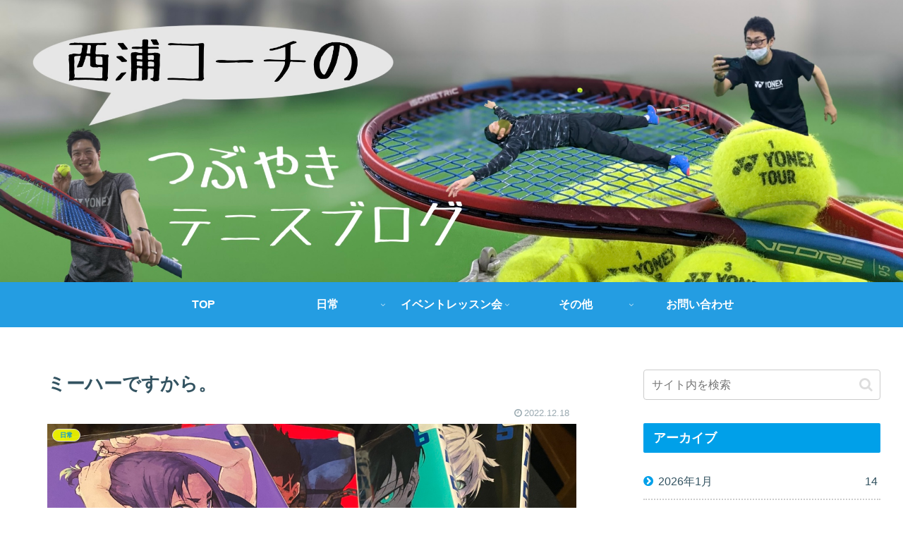

--- FILE ---
content_type: text/html; charset=utf-8
request_url: https://www.google.com/recaptcha/api2/anchor?ar=1&k=6LcSO7kaAAAAAPASZO-1hAaStN1Mq2gTb6tMO2Hz&co=aHR0cHM6Ly90dWJ1eWFraXRlbm5pcy5jb206NDQz&hl=en&v=PoyoqOPhxBO7pBk68S4YbpHZ&size=invisible&badge=inline&anchor-ms=20000&execute-ms=30000&cb=i3cpsaoqvz0n
body_size: 48678
content:
<!DOCTYPE HTML><html dir="ltr" lang="en"><head><meta http-equiv="Content-Type" content="text/html; charset=UTF-8">
<meta http-equiv="X-UA-Compatible" content="IE=edge">
<title>reCAPTCHA</title>
<style type="text/css">
/* cyrillic-ext */
@font-face {
  font-family: 'Roboto';
  font-style: normal;
  font-weight: 400;
  font-stretch: 100%;
  src: url(//fonts.gstatic.com/s/roboto/v48/KFO7CnqEu92Fr1ME7kSn66aGLdTylUAMa3GUBHMdazTgWw.woff2) format('woff2');
  unicode-range: U+0460-052F, U+1C80-1C8A, U+20B4, U+2DE0-2DFF, U+A640-A69F, U+FE2E-FE2F;
}
/* cyrillic */
@font-face {
  font-family: 'Roboto';
  font-style: normal;
  font-weight: 400;
  font-stretch: 100%;
  src: url(//fonts.gstatic.com/s/roboto/v48/KFO7CnqEu92Fr1ME7kSn66aGLdTylUAMa3iUBHMdazTgWw.woff2) format('woff2');
  unicode-range: U+0301, U+0400-045F, U+0490-0491, U+04B0-04B1, U+2116;
}
/* greek-ext */
@font-face {
  font-family: 'Roboto';
  font-style: normal;
  font-weight: 400;
  font-stretch: 100%;
  src: url(//fonts.gstatic.com/s/roboto/v48/KFO7CnqEu92Fr1ME7kSn66aGLdTylUAMa3CUBHMdazTgWw.woff2) format('woff2');
  unicode-range: U+1F00-1FFF;
}
/* greek */
@font-face {
  font-family: 'Roboto';
  font-style: normal;
  font-weight: 400;
  font-stretch: 100%;
  src: url(//fonts.gstatic.com/s/roboto/v48/KFO7CnqEu92Fr1ME7kSn66aGLdTylUAMa3-UBHMdazTgWw.woff2) format('woff2');
  unicode-range: U+0370-0377, U+037A-037F, U+0384-038A, U+038C, U+038E-03A1, U+03A3-03FF;
}
/* math */
@font-face {
  font-family: 'Roboto';
  font-style: normal;
  font-weight: 400;
  font-stretch: 100%;
  src: url(//fonts.gstatic.com/s/roboto/v48/KFO7CnqEu92Fr1ME7kSn66aGLdTylUAMawCUBHMdazTgWw.woff2) format('woff2');
  unicode-range: U+0302-0303, U+0305, U+0307-0308, U+0310, U+0312, U+0315, U+031A, U+0326-0327, U+032C, U+032F-0330, U+0332-0333, U+0338, U+033A, U+0346, U+034D, U+0391-03A1, U+03A3-03A9, U+03B1-03C9, U+03D1, U+03D5-03D6, U+03F0-03F1, U+03F4-03F5, U+2016-2017, U+2034-2038, U+203C, U+2040, U+2043, U+2047, U+2050, U+2057, U+205F, U+2070-2071, U+2074-208E, U+2090-209C, U+20D0-20DC, U+20E1, U+20E5-20EF, U+2100-2112, U+2114-2115, U+2117-2121, U+2123-214F, U+2190, U+2192, U+2194-21AE, U+21B0-21E5, U+21F1-21F2, U+21F4-2211, U+2213-2214, U+2216-22FF, U+2308-230B, U+2310, U+2319, U+231C-2321, U+2336-237A, U+237C, U+2395, U+239B-23B7, U+23D0, U+23DC-23E1, U+2474-2475, U+25AF, U+25B3, U+25B7, U+25BD, U+25C1, U+25CA, U+25CC, U+25FB, U+266D-266F, U+27C0-27FF, U+2900-2AFF, U+2B0E-2B11, U+2B30-2B4C, U+2BFE, U+3030, U+FF5B, U+FF5D, U+1D400-1D7FF, U+1EE00-1EEFF;
}
/* symbols */
@font-face {
  font-family: 'Roboto';
  font-style: normal;
  font-weight: 400;
  font-stretch: 100%;
  src: url(//fonts.gstatic.com/s/roboto/v48/KFO7CnqEu92Fr1ME7kSn66aGLdTylUAMaxKUBHMdazTgWw.woff2) format('woff2');
  unicode-range: U+0001-000C, U+000E-001F, U+007F-009F, U+20DD-20E0, U+20E2-20E4, U+2150-218F, U+2190, U+2192, U+2194-2199, U+21AF, U+21E6-21F0, U+21F3, U+2218-2219, U+2299, U+22C4-22C6, U+2300-243F, U+2440-244A, U+2460-24FF, U+25A0-27BF, U+2800-28FF, U+2921-2922, U+2981, U+29BF, U+29EB, U+2B00-2BFF, U+4DC0-4DFF, U+FFF9-FFFB, U+10140-1018E, U+10190-1019C, U+101A0, U+101D0-101FD, U+102E0-102FB, U+10E60-10E7E, U+1D2C0-1D2D3, U+1D2E0-1D37F, U+1F000-1F0FF, U+1F100-1F1AD, U+1F1E6-1F1FF, U+1F30D-1F30F, U+1F315, U+1F31C, U+1F31E, U+1F320-1F32C, U+1F336, U+1F378, U+1F37D, U+1F382, U+1F393-1F39F, U+1F3A7-1F3A8, U+1F3AC-1F3AF, U+1F3C2, U+1F3C4-1F3C6, U+1F3CA-1F3CE, U+1F3D4-1F3E0, U+1F3ED, U+1F3F1-1F3F3, U+1F3F5-1F3F7, U+1F408, U+1F415, U+1F41F, U+1F426, U+1F43F, U+1F441-1F442, U+1F444, U+1F446-1F449, U+1F44C-1F44E, U+1F453, U+1F46A, U+1F47D, U+1F4A3, U+1F4B0, U+1F4B3, U+1F4B9, U+1F4BB, U+1F4BF, U+1F4C8-1F4CB, U+1F4D6, U+1F4DA, U+1F4DF, U+1F4E3-1F4E6, U+1F4EA-1F4ED, U+1F4F7, U+1F4F9-1F4FB, U+1F4FD-1F4FE, U+1F503, U+1F507-1F50B, U+1F50D, U+1F512-1F513, U+1F53E-1F54A, U+1F54F-1F5FA, U+1F610, U+1F650-1F67F, U+1F687, U+1F68D, U+1F691, U+1F694, U+1F698, U+1F6AD, U+1F6B2, U+1F6B9-1F6BA, U+1F6BC, U+1F6C6-1F6CF, U+1F6D3-1F6D7, U+1F6E0-1F6EA, U+1F6F0-1F6F3, U+1F6F7-1F6FC, U+1F700-1F7FF, U+1F800-1F80B, U+1F810-1F847, U+1F850-1F859, U+1F860-1F887, U+1F890-1F8AD, U+1F8B0-1F8BB, U+1F8C0-1F8C1, U+1F900-1F90B, U+1F93B, U+1F946, U+1F984, U+1F996, U+1F9E9, U+1FA00-1FA6F, U+1FA70-1FA7C, U+1FA80-1FA89, U+1FA8F-1FAC6, U+1FACE-1FADC, U+1FADF-1FAE9, U+1FAF0-1FAF8, U+1FB00-1FBFF;
}
/* vietnamese */
@font-face {
  font-family: 'Roboto';
  font-style: normal;
  font-weight: 400;
  font-stretch: 100%;
  src: url(//fonts.gstatic.com/s/roboto/v48/KFO7CnqEu92Fr1ME7kSn66aGLdTylUAMa3OUBHMdazTgWw.woff2) format('woff2');
  unicode-range: U+0102-0103, U+0110-0111, U+0128-0129, U+0168-0169, U+01A0-01A1, U+01AF-01B0, U+0300-0301, U+0303-0304, U+0308-0309, U+0323, U+0329, U+1EA0-1EF9, U+20AB;
}
/* latin-ext */
@font-face {
  font-family: 'Roboto';
  font-style: normal;
  font-weight: 400;
  font-stretch: 100%;
  src: url(//fonts.gstatic.com/s/roboto/v48/KFO7CnqEu92Fr1ME7kSn66aGLdTylUAMa3KUBHMdazTgWw.woff2) format('woff2');
  unicode-range: U+0100-02BA, U+02BD-02C5, U+02C7-02CC, U+02CE-02D7, U+02DD-02FF, U+0304, U+0308, U+0329, U+1D00-1DBF, U+1E00-1E9F, U+1EF2-1EFF, U+2020, U+20A0-20AB, U+20AD-20C0, U+2113, U+2C60-2C7F, U+A720-A7FF;
}
/* latin */
@font-face {
  font-family: 'Roboto';
  font-style: normal;
  font-weight: 400;
  font-stretch: 100%;
  src: url(//fonts.gstatic.com/s/roboto/v48/KFO7CnqEu92Fr1ME7kSn66aGLdTylUAMa3yUBHMdazQ.woff2) format('woff2');
  unicode-range: U+0000-00FF, U+0131, U+0152-0153, U+02BB-02BC, U+02C6, U+02DA, U+02DC, U+0304, U+0308, U+0329, U+2000-206F, U+20AC, U+2122, U+2191, U+2193, U+2212, U+2215, U+FEFF, U+FFFD;
}
/* cyrillic-ext */
@font-face {
  font-family: 'Roboto';
  font-style: normal;
  font-weight: 500;
  font-stretch: 100%;
  src: url(//fonts.gstatic.com/s/roboto/v48/KFO7CnqEu92Fr1ME7kSn66aGLdTylUAMa3GUBHMdazTgWw.woff2) format('woff2');
  unicode-range: U+0460-052F, U+1C80-1C8A, U+20B4, U+2DE0-2DFF, U+A640-A69F, U+FE2E-FE2F;
}
/* cyrillic */
@font-face {
  font-family: 'Roboto';
  font-style: normal;
  font-weight: 500;
  font-stretch: 100%;
  src: url(//fonts.gstatic.com/s/roboto/v48/KFO7CnqEu92Fr1ME7kSn66aGLdTylUAMa3iUBHMdazTgWw.woff2) format('woff2');
  unicode-range: U+0301, U+0400-045F, U+0490-0491, U+04B0-04B1, U+2116;
}
/* greek-ext */
@font-face {
  font-family: 'Roboto';
  font-style: normal;
  font-weight: 500;
  font-stretch: 100%;
  src: url(//fonts.gstatic.com/s/roboto/v48/KFO7CnqEu92Fr1ME7kSn66aGLdTylUAMa3CUBHMdazTgWw.woff2) format('woff2');
  unicode-range: U+1F00-1FFF;
}
/* greek */
@font-face {
  font-family: 'Roboto';
  font-style: normal;
  font-weight: 500;
  font-stretch: 100%;
  src: url(//fonts.gstatic.com/s/roboto/v48/KFO7CnqEu92Fr1ME7kSn66aGLdTylUAMa3-UBHMdazTgWw.woff2) format('woff2');
  unicode-range: U+0370-0377, U+037A-037F, U+0384-038A, U+038C, U+038E-03A1, U+03A3-03FF;
}
/* math */
@font-face {
  font-family: 'Roboto';
  font-style: normal;
  font-weight: 500;
  font-stretch: 100%;
  src: url(//fonts.gstatic.com/s/roboto/v48/KFO7CnqEu92Fr1ME7kSn66aGLdTylUAMawCUBHMdazTgWw.woff2) format('woff2');
  unicode-range: U+0302-0303, U+0305, U+0307-0308, U+0310, U+0312, U+0315, U+031A, U+0326-0327, U+032C, U+032F-0330, U+0332-0333, U+0338, U+033A, U+0346, U+034D, U+0391-03A1, U+03A3-03A9, U+03B1-03C9, U+03D1, U+03D5-03D6, U+03F0-03F1, U+03F4-03F5, U+2016-2017, U+2034-2038, U+203C, U+2040, U+2043, U+2047, U+2050, U+2057, U+205F, U+2070-2071, U+2074-208E, U+2090-209C, U+20D0-20DC, U+20E1, U+20E5-20EF, U+2100-2112, U+2114-2115, U+2117-2121, U+2123-214F, U+2190, U+2192, U+2194-21AE, U+21B0-21E5, U+21F1-21F2, U+21F4-2211, U+2213-2214, U+2216-22FF, U+2308-230B, U+2310, U+2319, U+231C-2321, U+2336-237A, U+237C, U+2395, U+239B-23B7, U+23D0, U+23DC-23E1, U+2474-2475, U+25AF, U+25B3, U+25B7, U+25BD, U+25C1, U+25CA, U+25CC, U+25FB, U+266D-266F, U+27C0-27FF, U+2900-2AFF, U+2B0E-2B11, U+2B30-2B4C, U+2BFE, U+3030, U+FF5B, U+FF5D, U+1D400-1D7FF, U+1EE00-1EEFF;
}
/* symbols */
@font-face {
  font-family: 'Roboto';
  font-style: normal;
  font-weight: 500;
  font-stretch: 100%;
  src: url(//fonts.gstatic.com/s/roboto/v48/KFO7CnqEu92Fr1ME7kSn66aGLdTylUAMaxKUBHMdazTgWw.woff2) format('woff2');
  unicode-range: U+0001-000C, U+000E-001F, U+007F-009F, U+20DD-20E0, U+20E2-20E4, U+2150-218F, U+2190, U+2192, U+2194-2199, U+21AF, U+21E6-21F0, U+21F3, U+2218-2219, U+2299, U+22C4-22C6, U+2300-243F, U+2440-244A, U+2460-24FF, U+25A0-27BF, U+2800-28FF, U+2921-2922, U+2981, U+29BF, U+29EB, U+2B00-2BFF, U+4DC0-4DFF, U+FFF9-FFFB, U+10140-1018E, U+10190-1019C, U+101A0, U+101D0-101FD, U+102E0-102FB, U+10E60-10E7E, U+1D2C0-1D2D3, U+1D2E0-1D37F, U+1F000-1F0FF, U+1F100-1F1AD, U+1F1E6-1F1FF, U+1F30D-1F30F, U+1F315, U+1F31C, U+1F31E, U+1F320-1F32C, U+1F336, U+1F378, U+1F37D, U+1F382, U+1F393-1F39F, U+1F3A7-1F3A8, U+1F3AC-1F3AF, U+1F3C2, U+1F3C4-1F3C6, U+1F3CA-1F3CE, U+1F3D4-1F3E0, U+1F3ED, U+1F3F1-1F3F3, U+1F3F5-1F3F7, U+1F408, U+1F415, U+1F41F, U+1F426, U+1F43F, U+1F441-1F442, U+1F444, U+1F446-1F449, U+1F44C-1F44E, U+1F453, U+1F46A, U+1F47D, U+1F4A3, U+1F4B0, U+1F4B3, U+1F4B9, U+1F4BB, U+1F4BF, U+1F4C8-1F4CB, U+1F4D6, U+1F4DA, U+1F4DF, U+1F4E3-1F4E6, U+1F4EA-1F4ED, U+1F4F7, U+1F4F9-1F4FB, U+1F4FD-1F4FE, U+1F503, U+1F507-1F50B, U+1F50D, U+1F512-1F513, U+1F53E-1F54A, U+1F54F-1F5FA, U+1F610, U+1F650-1F67F, U+1F687, U+1F68D, U+1F691, U+1F694, U+1F698, U+1F6AD, U+1F6B2, U+1F6B9-1F6BA, U+1F6BC, U+1F6C6-1F6CF, U+1F6D3-1F6D7, U+1F6E0-1F6EA, U+1F6F0-1F6F3, U+1F6F7-1F6FC, U+1F700-1F7FF, U+1F800-1F80B, U+1F810-1F847, U+1F850-1F859, U+1F860-1F887, U+1F890-1F8AD, U+1F8B0-1F8BB, U+1F8C0-1F8C1, U+1F900-1F90B, U+1F93B, U+1F946, U+1F984, U+1F996, U+1F9E9, U+1FA00-1FA6F, U+1FA70-1FA7C, U+1FA80-1FA89, U+1FA8F-1FAC6, U+1FACE-1FADC, U+1FADF-1FAE9, U+1FAF0-1FAF8, U+1FB00-1FBFF;
}
/* vietnamese */
@font-face {
  font-family: 'Roboto';
  font-style: normal;
  font-weight: 500;
  font-stretch: 100%;
  src: url(//fonts.gstatic.com/s/roboto/v48/KFO7CnqEu92Fr1ME7kSn66aGLdTylUAMa3OUBHMdazTgWw.woff2) format('woff2');
  unicode-range: U+0102-0103, U+0110-0111, U+0128-0129, U+0168-0169, U+01A0-01A1, U+01AF-01B0, U+0300-0301, U+0303-0304, U+0308-0309, U+0323, U+0329, U+1EA0-1EF9, U+20AB;
}
/* latin-ext */
@font-face {
  font-family: 'Roboto';
  font-style: normal;
  font-weight: 500;
  font-stretch: 100%;
  src: url(//fonts.gstatic.com/s/roboto/v48/KFO7CnqEu92Fr1ME7kSn66aGLdTylUAMa3KUBHMdazTgWw.woff2) format('woff2');
  unicode-range: U+0100-02BA, U+02BD-02C5, U+02C7-02CC, U+02CE-02D7, U+02DD-02FF, U+0304, U+0308, U+0329, U+1D00-1DBF, U+1E00-1E9F, U+1EF2-1EFF, U+2020, U+20A0-20AB, U+20AD-20C0, U+2113, U+2C60-2C7F, U+A720-A7FF;
}
/* latin */
@font-face {
  font-family: 'Roboto';
  font-style: normal;
  font-weight: 500;
  font-stretch: 100%;
  src: url(//fonts.gstatic.com/s/roboto/v48/KFO7CnqEu92Fr1ME7kSn66aGLdTylUAMa3yUBHMdazQ.woff2) format('woff2');
  unicode-range: U+0000-00FF, U+0131, U+0152-0153, U+02BB-02BC, U+02C6, U+02DA, U+02DC, U+0304, U+0308, U+0329, U+2000-206F, U+20AC, U+2122, U+2191, U+2193, U+2212, U+2215, U+FEFF, U+FFFD;
}
/* cyrillic-ext */
@font-face {
  font-family: 'Roboto';
  font-style: normal;
  font-weight: 900;
  font-stretch: 100%;
  src: url(//fonts.gstatic.com/s/roboto/v48/KFO7CnqEu92Fr1ME7kSn66aGLdTylUAMa3GUBHMdazTgWw.woff2) format('woff2');
  unicode-range: U+0460-052F, U+1C80-1C8A, U+20B4, U+2DE0-2DFF, U+A640-A69F, U+FE2E-FE2F;
}
/* cyrillic */
@font-face {
  font-family: 'Roboto';
  font-style: normal;
  font-weight: 900;
  font-stretch: 100%;
  src: url(//fonts.gstatic.com/s/roboto/v48/KFO7CnqEu92Fr1ME7kSn66aGLdTylUAMa3iUBHMdazTgWw.woff2) format('woff2');
  unicode-range: U+0301, U+0400-045F, U+0490-0491, U+04B0-04B1, U+2116;
}
/* greek-ext */
@font-face {
  font-family: 'Roboto';
  font-style: normal;
  font-weight: 900;
  font-stretch: 100%;
  src: url(//fonts.gstatic.com/s/roboto/v48/KFO7CnqEu92Fr1ME7kSn66aGLdTylUAMa3CUBHMdazTgWw.woff2) format('woff2');
  unicode-range: U+1F00-1FFF;
}
/* greek */
@font-face {
  font-family: 'Roboto';
  font-style: normal;
  font-weight: 900;
  font-stretch: 100%;
  src: url(//fonts.gstatic.com/s/roboto/v48/KFO7CnqEu92Fr1ME7kSn66aGLdTylUAMa3-UBHMdazTgWw.woff2) format('woff2');
  unicode-range: U+0370-0377, U+037A-037F, U+0384-038A, U+038C, U+038E-03A1, U+03A3-03FF;
}
/* math */
@font-face {
  font-family: 'Roboto';
  font-style: normal;
  font-weight: 900;
  font-stretch: 100%;
  src: url(//fonts.gstatic.com/s/roboto/v48/KFO7CnqEu92Fr1ME7kSn66aGLdTylUAMawCUBHMdazTgWw.woff2) format('woff2');
  unicode-range: U+0302-0303, U+0305, U+0307-0308, U+0310, U+0312, U+0315, U+031A, U+0326-0327, U+032C, U+032F-0330, U+0332-0333, U+0338, U+033A, U+0346, U+034D, U+0391-03A1, U+03A3-03A9, U+03B1-03C9, U+03D1, U+03D5-03D6, U+03F0-03F1, U+03F4-03F5, U+2016-2017, U+2034-2038, U+203C, U+2040, U+2043, U+2047, U+2050, U+2057, U+205F, U+2070-2071, U+2074-208E, U+2090-209C, U+20D0-20DC, U+20E1, U+20E5-20EF, U+2100-2112, U+2114-2115, U+2117-2121, U+2123-214F, U+2190, U+2192, U+2194-21AE, U+21B0-21E5, U+21F1-21F2, U+21F4-2211, U+2213-2214, U+2216-22FF, U+2308-230B, U+2310, U+2319, U+231C-2321, U+2336-237A, U+237C, U+2395, U+239B-23B7, U+23D0, U+23DC-23E1, U+2474-2475, U+25AF, U+25B3, U+25B7, U+25BD, U+25C1, U+25CA, U+25CC, U+25FB, U+266D-266F, U+27C0-27FF, U+2900-2AFF, U+2B0E-2B11, U+2B30-2B4C, U+2BFE, U+3030, U+FF5B, U+FF5D, U+1D400-1D7FF, U+1EE00-1EEFF;
}
/* symbols */
@font-face {
  font-family: 'Roboto';
  font-style: normal;
  font-weight: 900;
  font-stretch: 100%;
  src: url(//fonts.gstatic.com/s/roboto/v48/KFO7CnqEu92Fr1ME7kSn66aGLdTylUAMaxKUBHMdazTgWw.woff2) format('woff2');
  unicode-range: U+0001-000C, U+000E-001F, U+007F-009F, U+20DD-20E0, U+20E2-20E4, U+2150-218F, U+2190, U+2192, U+2194-2199, U+21AF, U+21E6-21F0, U+21F3, U+2218-2219, U+2299, U+22C4-22C6, U+2300-243F, U+2440-244A, U+2460-24FF, U+25A0-27BF, U+2800-28FF, U+2921-2922, U+2981, U+29BF, U+29EB, U+2B00-2BFF, U+4DC0-4DFF, U+FFF9-FFFB, U+10140-1018E, U+10190-1019C, U+101A0, U+101D0-101FD, U+102E0-102FB, U+10E60-10E7E, U+1D2C0-1D2D3, U+1D2E0-1D37F, U+1F000-1F0FF, U+1F100-1F1AD, U+1F1E6-1F1FF, U+1F30D-1F30F, U+1F315, U+1F31C, U+1F31E, U+1F320-1F32C, U+1F336, U+1F378, U+1F37D, U+1F382, U+1F393-1F39F, U+1F3A7-1F3A8, U+1F3AC-1F3AF, U+1F3C2, U+1F3C4-1F3C6, U+1F3CA-1F3CE, U+1F3D4-1F3E0, U+1F3ED, U+1F3F1-1F3F3, U+1F3F5-1F3F7, U+1F408, U+1F415, U+1F41F, U+1F426, U+1F43F, U+1F441-1F442, U+1F444, U+1F446-1F449, U+1F44C-1F44E, U+1F453, U+1F46A, U+1F47D, U+1F4A3, U+1F4B0, U+1F4B3, U+1F4B9, U+1F4BB, U+1F4BF, U+1F4C8-1F4CB, U+1F4D6, U+1F4DA, U+1F4DF, U+1F4E3-1F4E6, U+1F4EA-1F4ED, U+1F4F7, U+1F4F9-1F4FB, U+1F4FD-1F4FE, U+1F503, U+1F507-1F50B, U+1F50D, U+1F512-1F513, U+1F53E-1F54A, U+1F54F-1F5FA, U+1F610, U+1F650-1F67F, U+1F687, U+1F68D, U+1F691, U+1F694, U+1F698, U+1F6AD, U+1F6B2, U+1F6B9-1F6BA, U+1F6BC, U+1F6C6-1F6CF, U+1F6D3-1F6D7, U+1F6E0-1F6EA, U+1F6F0-1F6F3, U+1F6F7-1F6FC, U+1F700-1F7FF, U+1F800-1F80B, U+1F810-1F847, U+1F850-1F859, U+1F860-1F887, U+1F890-1F8AD, U+1F8B0-1F8BB, U+1F8C0-1F8C1, U+1F900-1F90B, U+1F93B, U+1F946, U+1F984, U+1F996, U+1F9E9, U+1FA00-1FA6F, U+1FA70-1FA7C, U+1FA80-1FA89, U+1FA8F-1FAC6, U+1FACE-1FADC, U+1FADF-1FAE9, U+1FAF0-1FAF8, U+1FB00-1FBFF;
}
/* vietnamese */
@font-face {
  font-family: 'Roboto';
  font-style: normal;
  font-weight: 900;
  font-stretch: 100%;
  src: url(//fonts.gstatic.com/s/roboto/v48/KFO7CnqEu92Fr1ME7kSn66aGLdTylUAMa3OUBHMdazTgWw.woff2) format('woff2');
  unicode-range: U+0102-0103, U+0110-0111, U+0128-0129, U+0168-0169, U+01A0-01A1, U+01AF-01B0, U+0300-0301, U+0303-0304, U+0308-0309, U+0323, U+0329, U+1EA0-1EF9, U+20AB;
}
/* latin-ext */
@font-face {
  font-family: 'Roboto';
  font-style: normal;
  font-weight: 900;
  font-stretch: 100%;
  src: url(//fonts.gstatic.com/s/roboto/v48/KFO7CnqEu92Fr1ME7kSn66aGLdTylUAMa3KUBHMdazTgWw.woff2) format('woff2');
  unicode-range: U+0100-02BA, U+02BD-02C5, U+02C7-02CC, U+02CE-02D7, U+02DD-02FF, U+0304, U+0308, U+0329, U+1D00-1DBF, U+1E00-1E9F, U+1EF2-1EFF, U+2020, U+20A0-20AB, U+20AD-20C0, U+2113, U+2C60-2C7F, U+A720-A7FF;
}
/* latin */
@font-face {
  font-family: 'Roboto';
  font-style: normal;
  font-weight: 900;
  font-stretch: 100%;
  src: url(//fonts.gstatic.com/s/roboto/v48/KFO7CnqEu92Fr1ME7kSn66aGLdTylUAMa3yUBHMdazQ.woff2) format('woff2');
  unicode-range: U+0000-00FF, U+0131, U+0152-0153, U+02BB-02BC, U+02C6, U+02DA, U+02DC, U+0304, U+0308, U+0329, U+2000-206F, U+20AC, U+2122, U+2191, U+2193, U+2212, U+2215, U+FEFF, U+FFFD;
}

</style>
<link rel="stylesheet" type="text/css" href="https://www.gstatic.com/recaptcha/releases/PoyoqOPhxBO7pBk68S4YbpHZ/styles__ltr.css">
<script nonce="PMlorXVu9lNAtt9_Em9Oag" type="text/javascript">window['__recaptcha_api'] = 'https://www.google.com/recaptcha/api2/';</script>
<script type="text/javascript" src="https://www.gstatic.com/recaptcha/releases/PoyoqOPhxBO7pBk68S4YbpHZ/recaptcha__en.js" nonce="PMlorXVu9lNAtt9_Em9Oag">
      
    </script></head>
<body><div id="rc-anchor-alert" class="rc-anchor-alert"></div>
<input type="hidden" id="recaptcha-token" value="[base64]">
<script type="text/javascript" nonce="PMlorXVu9lNAtt9_Em9Oag">
      recaptcha.anchor.Main.init("[\x22ainput\x22,[\x22bgdata\x22,\x22\x22,\[base64]/[base64]/MjU1Ong/[base64]/[base64]/[base64]/[base64]/[base64]/[base64]/[base64]/[base64]/[base64]/[base64]/[base64]/[base64]/[base64]/[base64]/[base64]\\u003d\x22,\[base64]\\u003d\x22,\x22YsOzwq1Ef3ZHw7tSMXLDoMOaw7jDo8OZBErCgDbDon7ChsOowpssUCHDl8OLw6xXw73Dp14oCMKJw7EaCh3DsnJkwovCo8OLA8KMVcKVw7UlU8Ogw5/Dg8Okw7JSRsKPw4DDugZ4TMK5wr7Cil7ClsKkSXNEQ8OBIsKFw4VrCsK5wr4zUVkGw6sjwqQlw5/ChTnDosKHOFMcwpUTw4kRwpgRw6tLJsKkacKgVcORwrQaw4o3wpPDgH96wqxfw6nCuBnCgiYLdz9+w4t7IMKVwrDCgcOkwo7DrsK3w4EnwoxUw5xuw4E1w7bCkFTCoMKENsK+Vl1/e8KVwph/T8OuLBpWRMO2cQvChigUwq9ydMK9JFzCvzfCosKwJcO/w6/DvVLDqiHDkzlnOsOWw5jCnUlkRkPCkMKJDMK7w68Rw6thw7HCl8KODnQnHXl6FMKiRsOSK8O4V8OyWRl/[base64]/DosKfw6HDisOew60CR03Dp2clw5vDj8OYBcOIw6TDojHCvHkVw6IPwoZkTcOzwpfCk8OcWythGRbDnThywqfDosKow596d3fDuU48w5JORcO/wpTCp1UAw6tSW8OSwpwnwoo0WRlfwpYdHjMfAwPCisO1w5ALw7/CjlRrPMK6acKrwrlVDjjCkyYMw58BBcOnwpN9BE/Dq8OfwoEub2ArwrvCo0YpB0EtwqBqa8KdS8OcB0ZFSMOeDTzDjE/CsSckOB5FW8O9w6zCtUdVw7Y4Cncqwr13R1HCvAXCoMO0dFF9QsOQDcO/woMiwqbCmsK+ZGBfw6jCnFxKwpMdKMOWdgwwSBg6UcKXw5XDhcO3wonClMO6w4d8wopCRD/DusKDZXfCkS5PwoJlbcKNwofCq8Kbw5LDtsOYw5Aiwpkrw6nDiMKiA8K8wpbDhUJ6RGbCkMOew4RIw60mwpomwqHCqDEjegRNIHhTSsOCH8OYW8KrwoXCr8KHYcO2w4hMwoNTw604OS/CqhwmaxvCgCvCs8KTw7bCo0lXUsOIw53Ci8KcYsOpw7XCqkBmw6DCi2Y9w5xpNMKdFUrCp3tWTMOyMMKJCsK9w7MvwosyYMO8w6/[base64]/CuMOBDcOXwpNNwr3DvE/ChiPCjsOQw5nCssO1U8KkwpAMw63CjcOwwoZEwo7DpRfCvC/DjiggwrXCtlzChA49fcKFeMOXw6YCw7vDqMOmUsKiJF9vXMOAw6TDq8K9w4vDt8Kfw4vChsOsO8KlSD/Cl1XClcOcwrPDvcORw43CkcONL8O2w4IPfjhwDXDDuMOmc8Okw691w7Qqw4fDhcKMw4MEwrzDocK9XsOGw4JNw4QnM8OUSx3DoVPClXpVw4DCvsK3Vg/[base64]/DunXDsClRw5/[base64]/CgcKfw7PCo0YlecOtwoHDpCJswpDDqjDCiAnDr8K+TMKVQVrCqMO1w4fDhUzDlUAIwrBJwpzDrcKdNcKtd8O/TsOswqdzw6Btwq4ZwqYcw5PDu23Du8KfwqjDtsKfw5LDt8Ogw7NnABPDilJdw5cKGMO2wrxHV8OTXxF9wpEuwrEqwozDkn3DryvDinLDq0MicTh0O8KydTjCjcOFwo9YFsO5KcOgw7/Dg0XCtcOWc8Oxw7UuwrQXNTItw7lgwqo1EsOXasOER2JdwqzDhMOYwrbCrMOBIcOmw5vDo8K5QMKvOhDDtjHDgUrDvmrDtcK7wpXDk8OVw4nCsBNDPyYgf8K+w4/ClyxPwq1sVQnDghfDksOQwo3CsjDDu1rCj8KIw5/DgMKvwovDlAJgS8K7bcKuWWvCiz/Duj/DrcOeeWnCqytjw79bw4bCn8KhOUBfwqYNw6zCmXjDnFLDuwvDv8K7XR3CjzYbEn4Dw41Pw7fChcOGXh5hw44gNwsPTGg7ORbDi8Kiwr/Dl1HCt0VQEApGwrbCsVbDvwTDnMK+LUDDvsKHOx3CqsKeNG4DIW4rH3hbZ07DuzUPwpNKwqEQMsKzdMK3wrHDmStiMsKHRETCl8KKwonCmsOTwqLDhMOww47Dnz7CqMK/D8KewqsUw7PCgGnDnVDDpU1dw6BKT8KlGXfDjMKPw5dKXMKFMGnCljQyw4XDgcOrS8KUwqJgMsOnwrQCX8OAw6sMMsKGPcOHWShyworDjyHDq8Otf8KGwp3CmcOQwrpGw6jCszLCocOtw7vCm13DmMKvwqxxwprCljxBw65QXH/DsMODwq7DvDUKZcK5HcK5MUVJZXjClMKow5PCgsKzw69wwo/DmsOkazsxwqrCtGfCg8KwwrslE8KowrDDvsKZGzXDqMKAeFfCiT9jwonDiz4iw69EwpAyw74Jw6bDqsO7EcKSw5NyZTR4cMOOw4drwqkXJiBHPVHDqXjCqjJ/[base64]/wrlhw5MFw6/CswZqw4fCkcO/wqEDCMODwrDCtz0Vwr4le2HCpTsZwoNnS0BUX3bCvAdEZF9Hw4gUwrdBwrvDkMOmw6/DsDvCnS9twrLCqztRCwfCicOtXyA3w499TALCtMOCwqLDgU/[base64]/CuGjCkcKXfcOWK3rDmD8Rw5LCk0HDqXwzw79newhscRp1w5lXPj51w6vCnDRcOcODfMK6CiNKPAPDoMKJwqZMw4HDg0s2wprCgihePcKTRcKea0/CuHbDmsKkHsKGwrHDoMOYGMKFEMKxKh0fw6xpwpjCvypTbsOPwq8uwpnCjsKRFB7DjMOLwqtMF1HCshp9wqrDtHjDlsO7BMO4QcOPaMOgHzXDkU0DFMKxZsOtw6nDgW1rb8KewrVKIV/Do8OfwrbCgMOrTX4wwrTCkA3CpS45w7J3w5MYw6nCtCsYw7gjwpdLw6bCoMKKwoJAFixFPnZxOHvCokTCr8OZwqtuw6toFsOawrFHXzJ2w6YKw57DucKkwoUsNH3DvcKWKcO6dsK+w4bCqcO3FhrDqn4wAMK2OsOlwoPCpGImJwg/E8OpcsKPL8KIwo1Fwr3CsMKocjvCmsKUw5hXwrQ/w6fCjG0Yw68Zdi8vw4LCsGgFA2Ehw5HDnHoXSA3Dm8OIUhTDqsKrwpEww7d4ZMK/XgdJRsOqAEBzw4NTwpYOw7rDp8OEwpgjNxZEwoFeO8KMwr3CvnkkehlLwq47M3HCkMK6wqddwqYvwo7DvMKXw4MSw41LwqvDq8KDwqHCgkjDusKVbSxsG2tuwoxVwqlpWMKQw6/DjFUhHRPDmcKNwqdkwqt+TsKywrhrJnDDhyYNwoMxwojCuS7DgD0ww4PDp1XCjj/Cu8OVw7kgLCQBw716BMKWf8Kfw43Cs07CpR/[base64]/[base64]/CpMKcw6wBAzEwCsOzw4PDjHhAw7HCkcKmZH/DisKgH8Kiw7g2wqnCv2wYVGgjLR3DimBQN8O7wrULw5BnwpxQwqLCmMOFw6ZWC1gcGMO9w79fU8OfZsKYJTDDg24lw73Cm2nDhMKWckHDkcOkwpzCimA+w5DCpcKbX8K4woHCo1EgBA/CpcKHw47Cs8K2NA9peAgRVMKxw7LCjcKJw6DDmXLDmTfDiMKwwoPDtXBDHcKzXcOURX19U8OzwooGwrwsXVTDicOAUjQOK8K9wp3ChBliw4R0B3oafFHCmlrCosKdw5vDkcO0FiPDnMKKw6/CmcKEHDYZNhzCu8KWd3PCvC0pwpVlw5FeEU7DmMOOwppfHUlnPcO6w5VHOMOtw59rHzVgPSPDs2EGY8O4wqVZwoTDvEHCisOdw4VpbcKnelhGI0p8wpPDrMOMa8KRw47DmwlOS3bCimoDwpRowq/CingcWzBsw4XCiC4EU1ITDMOxM8Knw5UHwpTDmR/DjnVLw7fDgQMow4vCth4bNMKLw6Vdw5fCn8OFw4PCqsOQKsO3w4nDiWo6w4Ncw5hgXcOcGsKHw4M8EcONw5kiwq4yG8OHw7AIQznDosOTwpY/[base64]/[base64]/[base64]/Cn8KNw6PDqsKUwpPCm3Ukw7F5w6zDuy3DqcO7THQWeXM4wrhdJMKdwohtVETCsMK3wpvDlA0HH8Oye8KZw6MHwrtiLcK7SkvCnShMZsOSw5gDwos7aCB9woFWMmDCtAPChMOAw6VMLsOjWmXDpMKow6PClR/[base64]/Cp3LDoQPDtMOWDXvCo8OaTsOzw7oZazQ6RjXDgcO8GW3DsnRlEhcDeGHCsyvCoMKNDMOie8KGUUbDlA7CogHDn0RHwokNScOxSMONw67CrGI8clvCpsKDHS1jw4h+w7onw6obGiQqw7YFLEzCoAvCnkFzwrbDvcKQwoJrw5TDgMOUZnwea8K/V8KjwrpOEcK/w5EDVEMkw4DCrgAcRMO0dcK6EMOJwqQQX8KVw5PCuwsLFREgVMO7RsK1wqIMd2/Dk0gGD8OIwqbDrnPDtCJbwp3DjFvCsMKdw4zCmUwNXyUIMsOQw7wYLcKLw7HDrsKkwqfCixs5w5dxUWFxGsOLw4/CnlkIUMKlwpTCoVhAPW7Cgj4Nd8OPDsKtFTrDhcO5dMKTwpIAwoPCihjDozdzICtCMXnDhcO9C0zCuMK+PMK7O0VKNMKawrBKTsKOw4lww7zCgULCiMKfbEPDgB/[base64]/CuBfCj8OgIMOGwobCuCLDhcOywpMbw4R0wqUpMsKfIB/DqcK3wqHCkMOEw6wvw5YlJT/CjHMdGcOkw6zCqD/DncOGdMOndsKPw4h+w57DnAHDt3tZT8KIbMOFC092HcKwTMO/[base64]/wpEpfGwtIMK1wqjDqS1ka3sZwrPDh8KBdDgvHEBdwrfDkcKLw7vCqsObwqY+w7zDksOMw49XeMObw6bDqcKewo7CoHtmwoLCuMK6asOHF8KZw4PDp8OxcsOxbhw6RTDDlTBywrEGwovDq2vDig3CucOsw7bDqgDDlcOyZ1/DvCNCwqt8CMOMPgbCvF/Cr30UMsOOMRLChDlVw4jCjicUw6bCoRXDnWxtwoZsVRQ9wrorwqdmdS3DrmZCYMO5w4gtwp/CuMKxRsOeScKNwoDDusO4XmJGw4jDjsKmw6M9w5bCt33CoMOKw4lowrlqw7HDnMO+w505FR/[base64]/[base64]/PcKaGMK3wqjDlcKBw7PCt8Ovw4sOMsObwoUUEAATwrLCkcOfEDJNSTZwwoE/wptER8KkQsK8w59BK8K4wq0Tw75rwqvCo2MCw5hXw40OGmcuwrXComhTV8Obw7xLwpkMw79qNMOCw47Dq8Oyw4YcWMK2NVXDqXTDq8OTwobDuEnCoUjDkcORwrTCgjLCoA/DpgvDhMKpwq3CucOgCsKmw5cvZMOgSsO6OMOFPcOBw6Y4wrkUw5zCmsOpw4NxOMKGw57DkgNqf8Knw7FKwrMJw6x1w7pTT8KXV8OmCcOqJA0qbkV7eSbDgw/DncKYEMOQwqxSTRE6JcOqwpTDlRzDonJCLMKdw7XCs8O9w5bDjsKLMsOSw7jDvQ/[base64]/DgjLDkcKwF3Nyw4bDoMKXw7/CmV3ChsKjVMONwoJJwr0EeTVyYsKvw7/DmsOuwrTChsKiJMKGZR3CjD1CwrDCqcOEbsKowpVIwoBYIcOuwoJ/[base64]/w5whwoXCgB8nZAzCtm3CqcKmw73CgUbDiEk2cQk6EsK0wpxvwoLDvMKSwoTDvkjChxIKwolGasK9wr/CncKYw47CtB0nwpxcLMKTwqrCnMK4T384wrs/KcOiJMKWw7M/[base64]/wqBNCEpkGELDgsOGFA7Do8OzwrPCisO0MVApTsKYw7o7wpfCtG5eaiFjwrEowp0mAjxaSMKhw5FTckbCln7CjSw7wrfDssO7wrwOw5jDoh9Aw4vCocKmbMOREWEjY1c2w4LDrhXDg394XQ/DnsOiSsKVw6Enw6tEecK+w6nDjgzDpw9/w5ADWcOnecKSw63CoVNswqdWY1HDhcOzw4fDhx3CrcOvwqJRwrAiNwzDl10pVnXCqF/[base64]/DlMOhwojDuQHDhcKwbcOfwo/DhRvCg8Krwq8ZwqHDvQdkeDcDX8OAwosjwpLDrsKPdcONwq/Cl8K8wqbCrcO9KyECE8KcF8K6XiIfMm3ChwFzw4QweVXCjMKmNsOnTcKnw6RawrTDuGNvw6HCvMOjVcOlFV3DsMKZwqUlayXDjcOxYGRAw7cDUMOGwqQOw6jCoVrCkhbDgDHDuMOEBMKcwqXDgi7DvcKPwpLDrQlZM8Kbe8O/[base64]/wr4ZYQrDpQjCiQDCkMKuwo/ChQdhWUtZw5l9GDHDkwZmw5kjGMOrwrfDm07CmMO6w6xuw6XCjsKoS8OwRErCi8OywonDhcO1ccOTw7zCncK6w6QKwrpkwohhwofCnMOYw7wxwrLDmsKjw7jCryJ7OMOrQcO/TzHDo2oNwpbChUcswrjDhyQzwrxcw4nDrCPCv0EHVMOLwqtsDMOaOMKsAMKJwr4Pw4rCkBHDvMOfLBFhIgnDgBjCowJsw7cjc8OHR3t3fMKvwqzClDEDw7xWwpnDgzJWw4vCrjQzckfDgsOIwromGcO2w73Cg8KEwphaLm3DhEo/[base64]/[base64]/w7IfFH3Dg8KKw4DDoCnDnsOTf8Ojw7QgGiNwah/DlhtywpzDoMOYJxbDocK5HChhMcO0wqTDqcOyw5/Cg03Cn8OidEHCjcKSw6k+wprCrQzCtsO7K8Ofw6g2e1QAwq3CvSZJYT3Drx83bhENw7wlw4fDmMO1w4chPgQVHBklwprDg2/CokYFL8KNICDDm8O9dhPCuR/DlMKaHwFXesObw5jDuGtpw5TCqcO1a8OUw5XCnsOOw4R2w5PDgcKsTDLCn1h+wpzDosOjw6cMfCTDp8OHYcKVw503HcO0w4PCksOPw6bCi8OQHMKBwrjDm8KFSi4eRABpLXYUwo8KTAQ0CSIhNMOvbsOGHynDocO5IwJuw6LDshfCkcKTO8O+UsO/wqPCmTgYZxIXw55sBcKrw48gDsOCw4fDv2LCvgw4w67DlXhzw5pEEWVlw6bCmsOeMUvDqcKrC8OgS8KTacObwqfCoULDjsKZAcOid3TDhRnCqsOcw4zCkThADcOewql1G1QQImvCnzMMMcKBwr9QwrUNPFXCqmnCl1QXwq99w63CgMOFwrnDocODDH9/woQfJcKSRlBMOB/CuTlyZikOwpl3aBpHAx5vU19GAm4uw7QcVVDCrMO9CcOxwoDDqCjDnsOxHMKiXnB5w5TDscODWxchw68+ZcK1w5HChCvDvMOSaRfCjcKNwqPDtcOhw75jwqrDgsOJC14Sw4HClnLCqwTCuXpVSSEuVigcwp/CssKvwo0rw6zCpsKZbF7Do8KLdRLCu0vDoyPDvCQOw5U6w7bCkiJQw4fCsDByZAjCritLXHHDkEIqw4rCuMOhKMO/wrDCg8K1a8K6DsKfw4RAwpBVwpLCjmPCpy0Ww5XCmlJcw6vCgjDDssO5J8KjZHMzEcOPCgIrwrfClMOvw6VTZ8KtBm3CizXDkxvCg8K3Nz5Ob8OTw5zClR7CkMObw7LDgSVcQHnCncO4w7XCjsOQwpvCpxdnwofDjsOqwqpMw6EKwpEgM2oOw7LDpcK1ATbCm8O/Aj3DkEzDusOsPFdQwokZwpJ3w6VjwpHDvSsUw4Y+dsKsw7cowofCih5SR8OGwp/DhMOjOsOnVwl6fWEYbR3CoMOvXcOXN8O1w78pT8OTHsKxTcKEDsKRwqTCtBXDjTl8XBrCj8K8SWDDusOjwoTCssOfY3fDi8ORaAZkdGnDoUJBwqDCnsKuS8O+B8Osw7/Dh13Ci0hcwrrDq8OtO2nDh1UZcyDCv3wMAAxBbkzCuVUPw4MywotabBtvw7BbFsKWJMKWB8OEwpTCt8KBwpHCqnzCuCNrw6t9w5kxChfCuHzCpBwvMcOgw4MkX2HCsMOlfMO2BsKCWMK6MMOXwprCnGbCsw7DulFSRMKaIsOIasOYw61/eAB9w4wCOgJTacOHSAgTBsKodm8Tw5DCsE4fGCoRA8OswqFBQ2DCvMK2DsKBwrfCr09Xa8KSwooTVcKmCzJww4dpdHDDpMOYRcOPwp7DrFbDij0iw6VzUcOzwpzCjW95f8OIwo90K8ORwpcIwq3CisOdMi/CtsO9Y3vDi3EfwrI/[base64]/DsEzCvXUoN8KtRVDDlMKwwqwJJB8QwrvCm8KgZwfCq0EAw47CkBIbUcKqZcKbw6xsw5QKSCY7w5TDvCfCpcOGDW4mIxMuHTzDt8O3eCnDvg7ChEQnT8Oww5TDm8KZBgB/wqsRwqTCiTk/[base64]/[base64]/w6kJwpjCnMOgw4LCo8Obw6zDnMOrc8KCw6ciw4pQG8KTw6pxwrPDgB0Na0gRw7J/[base64]/CuTxENcKuSVZtwpnDrMKPUHPCuMOuw7ZzYsOOMMOXwpMQw5JPPsKfw54BE111ZysvdUfCvMOzLsKkGQfCq8KBLcKDG2IowrTCncOwRsOxewvDl8Ojw5A/B8Kgw6RXw58gdxxeNMOIIm3CjyDCnMO1LcO/LinClcOWwqxfw50rw63Dh8Kdwp/CuGEsw7UAwpE7WsKrDsOmeRQFeMOyw73Dn3tpflbCusOsLm9uBcKJVB4EwrpZVnrDsMKEKsKddSbDv1DCnX4TP8O8w4IDWykEJGTDkMOMMVPCrcO8wpZfesKhwqnDl8OxS8OKR8K/wq3CvcKBw4/CnUsxw4HCjMOWdMOiecO1TMKBETzDi1XDrcKRH8OxNGUmw59bw6/Cp2bDojAKHsOrS2jCv1RcwqwcKBvDoXjCswjDknnDrsOqw4zDqcORwpbCjALDm1LDisOtwqMCJ8Osw50ww5nCiE1QwopfBTjDjmvDh8KOwoIsDHrCngbDmsKCEEHDgVcSD0Ysw40kKMKcw5vCjMOBTsKmGRB0YCI/wrRCw5rChcO5AHphQsKQw4Msw6tSYkAQGVnDh8KPbSsWXD7DrMORw5nDsVPCrsOcUD5FWhTDkcKlcgDCmsO1w4vCjT/DriklT8Kow4xVw4/DhzoqworDi1BjBcK9w5Rzw4Ftw6hhPcKYY8KcKsKresO+wo5awrwjw6Mlc8OeFsOEJMOOw6jClcKDwoHDlEFIw7/[base64]/Cj8OrwojCiiRiwpLDrFLDn1YsXijDk2cuUhTDqsOOIcOUw4YIw7siw6MNSxNdAEfCpMK8w4jCuEhzw7vClD/DtQvDncO4w58aA20zQsK7w4bDkcKpYMObw5ZowpEbw4AbNsO+wq5Jw7UxwqliBsOlOiRbXsKDwoATwpvDrsOAwp4ew4nDhizDvR3CpsOjGGclL8OGaMK6EGA+w58uwqd/[base64]/CmD4ywrTChUZmwogPw7F0w5/DocOzwroNdcKrM08VYBHCn2VFw71eAHlIw5rCjsKnw4zCo2ESw47Dg8OGBTvCgsOkw5XDncOpwrXClS/Do8K/[base64]/DoFBxC8K5wrgDw7AGE1LCh39cbH4RGS7CtlUYezLDtTbDk1Zgw4DDki1dw7vCrcKIeXhNw7nChMK6w5lTw4thw6ZqfsOfwrvCjArDukbCrFNow4bDtWrDq8KNwpISwqcbYMKewr3Dj8KYwoN1wpocwofDoT3CpDd0Vh/Cl8ODw7DCnsK7C8Kbw5LDhljCmsO7YsK+RSxlw73DtsOeL0pwSMK2ZSlFwr4uwrwnwrY8fMOBPnDCh8Kiw7oyaMKveTd8wrABwpnCuDhUfMO/KE3Cr8KaMnrCtMOmKTRxwpRLw7sVXcKyw7HCp8OnOsOkcy41wqzDnMOdw7tXN8KLwoscw5zDqThEY8OZaQLDkcOrbyjDsmvCjXrCjsKowrXCjcOvCCLCoMOPJ005wog4KxxEw7tDbUjChQLDihMoccO0QsKSw4jDvRTDtcOew73DiF3Do1/Cr0fDv8KRw6hrw742A1gNAMKzwpbCrQXCvsOJwp/DrToNOhB6FiHDrHFHw4DCrilnwoVXKFrCjsKtw6fDgsK+UEbCvxPCsMKgPMOWJ08EwqXDqsOQwq3Dtl8BAsOoBsKAwprClkLDtSTDp03CpzLDhHJ1U8KLL2glPwAuw4lnRcOuw4EfZ8KZfj0YfDbDjirCisOnMSbCkhA5H8KUNmPDicKSKWTDhcOyVsOlKjp9w6/[base64]/CvQYewoAyXhstayZtw7ItBcKuwpjDpxnCv8O/DWfDnhnCpw3ChW1VbBwpQjMkwrB2FcKyUcOOw45XWnzCqcObw5XDpADDssO8ahxpKxjDvcOVwrQLw6J0wqDCsGdRbcO6DMKER3TCqXgewojDiMOWwr02wr0AVMONw41bw6kVwoUXYcKww7PCosKBK8OzF0HCtil4wp/ChRvDs8Kxw7oWWsKvw5PChjMWH1/Dp2dNO3XDrl9Dw5jClcO9w5JrXTQUIMO9woDDm8OpZcKyw592wrQoecOrw7kiZsKNJXERKmhLwq3CsMKPwq7CvsOkbzEuwrUDdMKPKyDCqnHCt8K8wrAET1whwox8w5J/C8OrGcK+w6t9SXx8AybCisOOW8O+U8KELcOXw4ETwqINwr7CtMKvwqgSOmDCmMKSw5UcfUzDpcOMw4zCjsOxw4pDwohJcnrDjifCjgvCocO3w5HCug8nasKUwrPDonRAEDHCuQQGwqNqKsKCUg97VivDt0JpwpBFwq/[base64]/DkyTCqkbChnceFQd9wp7DlHA6B0zDmk7DjsOuVhEmw6Y/[base64]/[base64]/VsOZQmDCt8KlwoDCkcOowoBLwrXCrRQdMWlRw4TDv8KSAgYCOsKMw5ZjfGnCgMOsIEDChWRrw6Ewwq9Aw6NLGisVw7nDpMKYRCHDsDQRwq/CphNsDcKjwqfCo8KHw7pNw70resOxIFrCvRrDsBAhMsKvw7AIwp3ChHV6w6ApXcKIw6PCoMKNEwXDonR9wrrCtUV3wr5CQmLDjT/CtsKNw4DDg0DChzfDihV8UcK8wpHCtMODw7fCmn05w6PDtsKNUyTCkcOaw5XCrcODTR8LwpDCtwcPPlEUw7zDmsKAwqbCtB1DAnLClhDCj8KMWMOcEHBmw4/[base64]/Do3JjwpxDw4DChMK6w7JJwqDCgsKxcDRfw6hQcMKncgnDlMODAMKbSTNww7bDu1zDqcKlEHsfNcKVw7XDtz9TwpfCpcOOwp5dwr3DpVtaSMKtFcOeHE/Cl8OwW1ECwqYyfMKqCW/DlyZ/wqVsw7c8wp90bDrCnA7Dkm/[base64]/CsObb8KKGFlpw7Ukw5HCv8OAw7PCsWDCpBxFfXwUwpTClxM1w6xPAMOBw6otVMKJP0QGbmB2D8KUwoTDlzgxAMOKwpRfa8KNCsKOwp/CgGAWw6LDrcOBwp0qwo5GS8OVw4/ChQLCqcOKw4/DqsOwAcKFUArDrzPCrAXCm8Ktwr/[base64]/DhnQ0wqJEwpvChMKvE8OCwqzDsjg2DVNWcsOzw74RHw0+wqVmaMKbw7bCg8O1G1fDlMOBXsOJeMKbABYTwo/[base64]/CrlQ8J1oowrzCp21BEm7DrxfDgcKlLsOkYWrCnmhTMMKnwq/CiRUIwqXCjBPDrcO1T8Kwb2YNeMKgwow5w4QVQsO8VcOEFwjDl8ODQlEowp/DhTxTKsOTw73ChcOdwpDDtcKqw7UJw5w5wpZqw41Bw6bCpVxTwox0Ez/CtMKaXsOmwo9jw7vCsiN0w5UYw7jDlHTCrSHCmcKtwq5eGMOJE8K9PiTCk8K6VMKAw79Ew6DClxtwwpAtM2DClDRYw5oQBDIeG3/CiMOsw7zDgcOTIzVjwpvCgHUTcsO9ADdSw6xwwqvCtR3Ci2TCth/CjMOrw45Xw5JVwofDk8O9YcOzUgLCkcKewqkfw6ZAw5Zvw4VywpcPwpZ9woIQNF1dw74LJXBQczrCq0IbwoTDiMKfw4jCjMKHcsO2GcOcw40SwqtNdEbCiRVRHCUHwq7DmyoTw77DucO3w6d0d3BDwozCncOlTH/[base64]/[base64]/w7o5QhvCvcOBDjdqdAsUGMOIZ8OSH2B+FsK8w5TDuGo0wp8lEG/DpWRew6zChSDDm8KaCzJ+w5HCv1JVw7/[base64]/DlRXCs3zDlw0Cw67CkcOPwpdKScKww47DrjPDlMOJbQDCq8KPw6d/BTsHIMK1PklCw7pVe8OZwpXCosKcKcKHw73DpsKswpzCmDp/[base64]/CjMOtw7ITZMOJFsOhw5BGWDLCo8KXwqvDjMOMw5DDv8KpIjfDrsKeRsKzw6cWJUJ5fFfCh8Kxw7rClcK2wqbDomh6GFkNGC3CncKXUsONVMK/w7jDqMOWwrZ8V8OcasK4w4HDhcONw5LCmCURDMKlFRURYMKxw7MDXMKVTsKnw7XCvcKmbxtTNk7DisOzZMKUNGwrWVLDn8OpU0d7IWk0wqRtwokgCcOUw4Bow4HDrCtMb2fCusKJw7ANwpkKHScaw4XDrMKwGsKbeDXCpMO1w5vChsKww4/DmsKowqvChR/[base64]/[base64]/[base64]/DuMKVw50gHwtuJsOMw63CrkRNwqrCgMOdw7UBwplgwosgw6o9OMKhworCksOVw4crDxB9CsOPRUTCgsOjUMKew7g1w5Ugw6BQX08YwqHCl8Omw5TDg3EWw7dSwoUmw4wOwo/[base64]/[base64]/DlsKDw5xrPcKNX8OpMmbCvj3Ct8K7w51wbcO2LcKtw40HM8Kcw4/[base64]/EMOIw7DCkGzDnWHCpsOAPcOdwqfCs1bCg8KgKcKtw4o5HDwAIMONw7tJdgrDq8O4UcKHw4rCpTcWVBnChgEHwppVw5rDiQDCqTo5wpfCjMKmw4BHw63CpDc1ecOGeW1EwoBxGcOlZ2HCvsOVek3DiwAMwot9G8KsGsOrw61aWsK4QTjDo1x6wqgpwpQtCCJzD8K/Y8KUw41WV8KHQsOtUFApwoLDvjfDocK1wpJjAmYHbDc/w4rCjMOtw5XCuMKwU0TDkVBhf8K2w6AOcsOpw4PCpQsIw5nCs8KrMHwAwrMyTMKrdMKLwoAJbQjCqj1gScOTXxPClcO0IcKPbgTDhTXDlMOwfClNw5wGw6vCjCnCiEjChynDhsOewrTCk8ODOMOBw6NoMcOfw7QGwp9iRcOEEQ/CuV05wq7Cv8Kiw7PDnU7Cr3HCvDJtMcOIZsKILVbDqcKew4lRw6h7QQrDj33CjcOswpPCvsKMwpvDosKcwrvDmF/[base64]/DmMOfUcKhTQTCvMKxw5bCosOwwqkNK8KLwrbDmiIGB8Kpw6kidEhEf8OCwpFtBQhvwpchwqxQwoLDuMO2w4xnw7ciw6HCmyZ0CsKZw6HCnMKbw5HCjBPCucKvahYjw6diLcOdwr8McnPCnxDCokogw6bDpyrDhg/CvsKqfsKLwoxlwp3DkFHDoXLCuMKSOADCvcO2ZMKWw4fDnGhtIlTCs8OXe0fDuXdjw6HDnMK1V1DDksOGwoNAwq88JsKcLsK4JG3DgkLDlzMDw4ADPknCo8OKw4jCucK2wqPCjMOJw5wDwpRKwrjDo8KrwpXCicOfwp8Iw6vDhhPCv2Ynw47DvMKVwq/DnsK1wq7ChcKAUmXDj8KvYUBVMcKUFMO/GgfCiMOWw6xnw5zCk8Owwr3DrE1nUsKFPMKFwpLCpsO+FinDoUBtw4HDisOhwprChcKnw5R+w40dw6fDhcOuw6TCksK2AMOxHRzDgcODUsKpSlXChMK1HFvCvMO9a1LDhMKTasOuW8OfwrEJwqk2wp9Ow6/DugrCm8OJZcK1w7DDuSzDuwc/KxDCt0UIWnLDpBjCqUjDtzXDqsKdw7Jfw4vCrMODwqAKw4k+GFIOwo03OsOvaMKsF8Ktwo1Gw4VLw7jCmz/CrsK1CsKKw7LCpsOBw4NLQkjCkyfCpsO8wpbDlCk5Rn9dwoNaXsKTwr5Bc8OwwrtowqdPTcOzYA9lwonCqcOHcsODw7IUfBTDlF3CkkHClCxfZSLDti3DlMOyMl5Zw6lOwq3CqX0pSR0JZMKAPR/CjsOzWsOAwoE3XMOKw4lpw4TDmMOUw70tw5EIw4E7Q8KZw6MeB2jDs355wqYywqjChMOyazs4D8ONOx/CklDCgws5VhsDwrZBwqjCvFzDvH/Dn3RzwqnChj7Drjddw4guwr/CsHTDmsKiw5BkL2IZbMK5w53CmsKVwrTDtsODw4LCoG0BKcOiw6xgw6XDl8KYFxZUwofDgW4jRcK4wqHCm8OWIsKiwqUdL8KOFcKDeTRFwpElX8Oqw7DDm1TCgcKKbWcUbh9GwqzCuw0Kwp/Dm0QLAMKqwqdua8Ozw6/DoGzDuMOewobDpVReCCbCs8KWN0PDqXldKx/DqsO5wofDmcOyw7DDuzPCn8KyEDPChMONwrxFw6PDmGBJw4tdGcKLfsOgwrTDnsO8JVpHw5bChC1NbmFZJ8Kzwpl+fcKKw7DCgQvDkEhpVcOARQLCt8Kmw4nDscK1wp/CvhpQUC4XbiBUCcK+w4x5Q1PDksKEI8KcYSXClg/[base64]/[base64]/w4/ClnRLw5XCmMO/w6rCgcKvw6DCmgYNNsOwJFAvw7DCtcKywp/[base64]/[base64]/DhQMzc8KBw6AfbcOhFsO3TsKMaRNfL8KzBsOhaksoYnRQw55Ew7zDjVATZcK8GHgqw6FrFlDDuB/[base64]/w5RNwq0PTcKowqLDtxbDg8KDFcK+GAQJHMOBEyfCtsOuNWY1E8K8d8KKwpNIwozCtEpiGMOpwpA1ayHDoMKKw5zDocKXwqlWw7/CmXMWRMKGw5JxZDPDtcKCW8KQwr3DscO4PMOId8KGwopLTGoUwpbDtRklSsO7wr3DqQoyRcKdw6tCwp8bDhkqwpR/FzU6wqFvwpobSRhLwrLDhMOvwrkywoFvKCvCqcOCNiHCgMKKIMOzwoDDgzotZcKkwrFrw4UOw6xIwr8fDGXCgzXDhsKPeMKbw5sIWsO3wqbCoMOmw60jwrwIEzYMwovCpcOwAjVTSCzChsOlwrkaw4sufk0Jw6jCgMOPwoTDimHCjMOpwot1MsOfSEtYIzlZw5XDpG/[base64]/DnRbClmJjC8KRYE3DsT4zw7Fkw41twqjDq2UXwptRwqrDhcKtw6p7woDDp8KdFDU0DcK2c8OfCMKEw4bCvUTDqHXDgn4Ww6rDsETDphBPTMKKwqPDocKlw4DDhMOOw4HCg8KabMKrwpHClnDDqCvCrcOOZsKHasKXJjF4w53Ds2jDq8OkTMOgYsK/DCUzZ8OxRcO1WArDkht5W8K1w7DDucKsw77ComYZw6Erw6Iuw5xcwp3CpjnDgREIw5TDhVnDn8OwfBQZw41Hw5U0wpMRAcKIwpUzOcKbwrfCh8OrdMK6dGp3w63CksOfAAV2JF/Dt8Ktw4/CrhzClgfCjcKQLz3DlsOMw7LCmykUbcKUwrUTS285b8Oiw5vDqQzDr3s1wplbfMKCZGVFwovDgcKMQmctUFXDlcKVE0vCuizChsK/TcOaQ24mwoFUfcKJwqjCtBM+IMO9IMKSMFbCncKnwqpvw5XDrmTDp8KIwoYKbDM3w4jCtcK8wrdWwohiZ8OWVWVswoPDhcK1DUHDsTTCugBDfsOew5hbCMOPUGB8w5TDgw5YZ8K1V8KZwr7DmsOMT8K/wqLDm3jCvcOGCTE3chQgdW/Dmh3DssKEAcKdG8O2SlbDqm8uKCRgG8OHw5Y4w6nDhiYTH0hFJMOHwrxtGHhmbRV+wpN0wpksMFR5AsOsw6dRwqQ4SWc/VnBQcRLClcOIbGYjwoHDs8KkE8K8VVLDjSzDsCRHE1/DrsKaYcOOWMO8wqXCjhzClRQhw7vDp3rDosKMwpMXCsOAw6F8w7ovw7vDv8K4w5nDt8OdZMOKGTJSAMKDDSdZWcKlwqPDjBjChcKIwqbCiMO/VSPCsg1rRcOPAn7Cn8K6J8KWHSbCtMK1fsKcNsOZwrvDnAdewoFxwqLCicOIwqgvdzTDk8Oww7MuChhrw6lwEMOpJDfDsMO9E09gw4PCuFEcL8KddWfDiMOzw4TClhrCuxDCrsO+w5vCjUYTGsKmOD3CiGbDusO3w40twqnCu8OowpwTT3fDvBtHwrgYGcKlcS1/[base64]/[base64]/NFlAw6FWYXwS\x22],null,[\x22conf\x22,null,\x226LcSO7kaAAAAAPASZO-1hAaStN1Mq2gTb6tMO2Hz\x22,0,null,null,null,1,[21,125,63,73,95,87,41,43,42,83,102,105,109,121],[1017145,710],0,null,null,null,null,0,null,0,null,700,1,null,0,\[base64]/76lBhn6iwkZoQoZnOKMAhk\\u003d\x22,0,0,null,null,1,null,0,0,null,null,null,0],\x22https://tubuyakitennis.com:443\x22,null,[3,1,3],null,null,null,1,3600,[\x22https://www.google.com/intl/en/policies/privacy/\x22,\x22https://www.google.com/intl/en/policies/terms/\x22],\x22v//bGVg5hNMwGa0zszBZQb12RLYkqnBdF7XOxq55rpg\\u003d\x22,1,0,null,1,1768914498918,0,0,[110,48,88],null,[109,134,5],\x22RC-WPDBPTPWFH5oFg\x22,null,null,null,null,null,\x220dAFcWeA6rHO4HqIVJIXjE4I2ACpy5UYRS1G6Ilxd8b-BK-7jxOZPvcpUASUPpkf6BBM4ZvHQ4fFddo_uIlRpeP-bkSdztJg-wtw\x22,1768997298739]");
    </script></body></html>